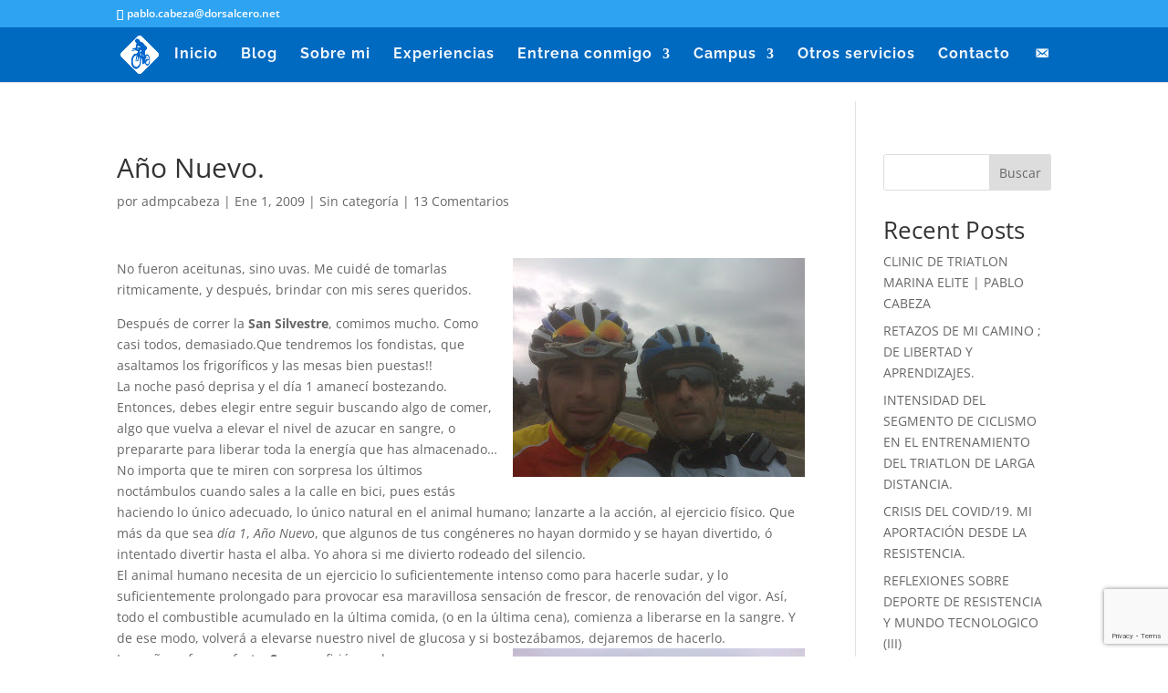

--- FILE ---
content_type: text/html; charset=utf-8
request_url: https://www.google.com/recaptcha/api2/anchor?ar=1&k=6LfFZP8nAAAAAPB3Kh0qAcpP7CV0nSx14bs3TiTI&co=aHR0cHM6Ly9wYWJsb2NhYmV6YS5jb206NDQz&hl=en&v=PoyoqOPhxBO7pBk68S4YbpHZ&size=invisible&anchor-ms=20000&execute-ms=30000&cb=p785iem3bum6
body_size: 48702
content:
<!DOCTYPE HTML><html dir="ltr" lang="en"><head><meta http-equiv="Content-Type" content="text/html; charset=UTF-8">
<meta http-equiv="X-UA-Compatible" content="IE=edge">
<title>reCAPTCHA</title>
<style type="text/css">
/* cyrillic-ext */
@font-face {
  font-family: 'Roboto';
  font-style: normal;
  font-weight: 400;
  font-stretch: 100%;
  src: url(//fonts.gstatic.com/s/roboto/v48/KFO7CnqEu92Fr1ME7kSn66aGLdTylUAMa3GUBHMdazTgWw.woff2) format('woff2');
  unicode-range: U+0460-052F, U+1C80-1C8A, U+20B4, U+2DE0-2DFF, U+A640-A69F, U+FE2E-FE2F;
}
/* cyrillic */
@font-face {
  font-family: 'Roboto';
  font-style: normal;
  font-weight: 400;
  font-stretch: 100%;
  src: url(//fonts.gstatic.com/s/roboto/v48/KFO7CnqEu92Fr1ME7kSn66aGLdTylUAMa3iUBHMdazTgWw.woff2) format('woff2');
  unicode-range: U+0301, U+0400-045F, U+0490-0491, U+04B0-04B1, U+2116;
}
/* greek-ext */
@font-face {
  font-family: 'Roboto';
  font-style: normal;
  font-weight: 400;
  font-stretch: 100%;
  src: url(//fonts.gstatic.com/s/roboto/v48/KFO7CnqEu92Fr1ME7kSn66aGLdTylUAMa3CUBHMdazTgWw.woff2) format('woff2');
  unicode-range: U+1F00-1FFF;
}
/* greek */
@font-face {
  font-family: 'Roboto';
  font-style: normal;
  font-weight: 400;
  font-stretch: 100%;
  src: url(//fonts.gstatic.com/s/roboto/v48/KFO7CnqEu92Fr1ME7kSn66aGLdTylUAMa3-UBHMdazTgWw.woff2) format('woff2');
  unicode-range: U+0370-0377, U+037A-037F, U+0384-038A, U+038C, U+038E-03A1, U+03A3-03FF;
}
/* math */
@font-face {
  font-family: 'Roboto';
  font-style: normal;
  font-weight: 400;
  font-stretch: 100%;
  src: url(//fonts.gstatic.com/s/roboto/v48/KFO7CnqEu92Fr1ME7kSn66aGLdTylUAMawCUBHMdazTgWw.woff2) format('woff2');
  unicode-range: U+0302-0303, U+0305, U+0307-0308, U+0310, U+0312, U+0315, U+031A, U+0326-0327, U+032C, U+032F-0330, U+0332-0333, U+0338, U+033A, U+0346, U+034D, U+0391-03A1, U+03A3-03A9, U+03B1-03C9, U+03D1, U+03D5-03D6, U+03F0-03F1, U+03F4-03F5, U+2016-2017, U+2034-2038, U+203C, U+2040, U+2043, U+2047, U+2050, U+2057, U+205F, U+2070-2071, U+2074-208E, U+2090-209C, U+20D0-20DC, U+20E1, U+20E5-20EF, U+2100-2112, U+2114-2115, U+2117-2121, U+2123-214F, U+2190, U+2192, U+2194-21AE, U+21B0-21E5, U+21F1-21F2, U+21F4-2211, U+2213-2214, U+2216-22FF, U+2308-230B, U+2310, U+2319, U+231C-2321, U+2336-237A, U+237C, U+2395, U+239B-23B7, U+23D0, U+23DC-23E1, U+2474-2475, U+25AF, U+25B3, U+25B7, U+25BD, U+25C1, U+25CA, U+25CC, U+25FB, U+266D-266F, U+27C0-27FF, U+2900-2AFF, U+2B0E-2B11, U+2B30-2B4C, U+2BFE, U+3030, U+FF5B, U+FF5D, U+1D400-1D7FF, U+1EE00-1EEFF;
}
/* symbols */
@font-face {
  font-family: 'Roboto';
  font-style: normal;
  font-weight: 400;
  font-stretch: 100%;
  src: url(//fonts.gstatic.com/s/roboto/v48/KFO7CnqEu92Fr1ME7kSn66aGLdTylUAMaxKUBHMdazTgWw.woff2) format('woff2');
  unicode-range: U+0001-000C, U+000E-001F, U+007F-009F, U+20DD-20E0, U+20E2-20E4, U+2150-218F, U+2190, U+2192, U+2194-2199, U+21AF, U+21E6-21F0, U+21F3, U+2218-2219, U+2299, U+22C4-22C6, U+2300-243F, U+2440-244A, U+2460-24FF, U+25A0-27BF, U+2800-28FF, U+2921-2922, U+2981, U+29BF, U+29EB, U+2B00-2BFF, U+4DC0-4DFF, U+FFF9-FFFB, U+10140-1018E, U+10190-1019C, U+101A0, U+101D0-101FD, U+102E0-102FB, U+10E60-10E7E, U+1D2C0-1D2D3, U+1D2E0-1D37F, U+1F000-1F0FF, U+1F100-1F1AD, U+1F1E6-1F1FF, U+1F30D-1F30F, U+1F315, U+1F31C, U+1F31E, U+1F320-1F32C, U+1F336, U+1F378, U+1F37D, U+1F382, U+1F393-1F39F, U+1F3A7-1F3A8, U+1F3AC-1F3AF, U+1F3C2, U+1F3C4-1F3C6, U+1F3CA-1F3CE, U+1F3D4-1F3E0, U+1F3ED, U+1F3F1-1F3F3, U+1F3F5-1F3F7, U+1F408, U+1F415, U+1F41F, U+1F426, U+1F43F, U+1F441-1F442, U+1F444, U+1F446-1F449, U+1F44C-1F44E, U+1F453, U+1F46A, U+1F47D, U+1F4A3, U+1F4B0, U+1F4B3, U+1F4B9, U+1F4BB, U+1F4BF, U+1F4C8-1F4CB, U+1F4D6, U+1F4DA, U+1F4DF, U+1F4E3-1F4E6, U+1F4EA-1F4ED, U+1F4F7, U+1F4F9-1F4FB, U+1F4FD-1F4FE, U+1F503, U+1F507-1F50B, U+1F50D, U+1F512-1F513, U+1F53E-1F54A, U+1F54F-1F5FA, U+1F610, U+1F650-1F67F, U+1F687, U+1F68D, U+1F691, U+1F694, U+1F698, U+1F6AD, U+1F6B2, U+1F6B9-1F6BA, U+1F6BC, U+1F6C6-1F6CF, U+1F6D3-1F6D7, U+1F6E0-1F6EA, U+1F6F0-1F6F3, U+1F6F7-1F6FC, U+1F700-1F7FF, U+1F800-1F80B, U+1F810-1F847, U+1F850-1F859, U+1F860-1F887, U+1F890-1F8AD, U+1F8B0-1F8BB, U+1F8C0-1F8C1, U+1F900-1F90B, U+1F93B, U+1F946, U+1F984, U+1F996, U+1F9E9, U+1FA00-1FA6F, U+1FA70-1FA7C, U+1FA80-1FA89, U+1FA8F-1FAC6, U+1FACE-1FADC, U+1FADF-1FAE9, U+1FAF0-1FAF8, U+1FB00-1FBFF;
}
/* vietnamese */
@font-face {
  font-family: 'Roboto';
  font-style: normal;
  font-weight: 400;
  font-stretch: 100%;
  src: url(//fonts.gstatic.com/s/roboto/v48/KFO7CnqEu92Fr1ME7kSn66aGLdTylUAMa3OUBHMdazTgWw.woff2) format('woff2');
  unicode-range: U+0102-0103, U+0110-0111, U+0128-0129, U+0168-0169, U+01A0-01A1, U+01AF-01B0, U+0300-0301, U+0303-0304, U+0308-0309, U+0323, U+0329, U+1EA0-1EF9, U+20AB;
}
/* latin-ext */
@font-face {
  font-family: 'Roboto';
  font-style: normal;
  font-weight: 400;
  font-stretch: 100%;
  src: url(//fonts.gstatic.com/s/roboto/v48/KFO7CnqEu92Fr1ME7kSn66aGLdTylUAMa3KUBHMdazTgWw.woff2) format('woff2');
  unicode-range: U+0100-02BA, U+02BD-02C5, U+02C7-02CC, U+02CE-02D7, U+02DD-02FF, U+0304, U+0308, U+0329, U+1D00-1DBF, U+1E00-1E9F, U+1EF2-1EFF, U+2020, U+20A0-20AB, U+20AD-20C0, U+2113, U+2C60-2C7F, U+A720-A7FF;
}
/* latin */
@font-face {
  font-family: 'Roboto';
  font-style: normal;
  font-weight: 400;
  font-stretch: 100%;
  src: url(//fonts.gstatic.com/s/roboto/v48/KFO7CnqEu92Fr1ME7kSn66aGLdTylUAMa3yUBHMdazQ.woff2) format('woff2');
  unicode-range: U+0000-00FF, U+0131, U+0152-0153, U+02BB-02BC, U+02C6, U+02DA, U+02DC, U+0304, U+0308, U+0329, U+2000-206F, U+20AC, U+2122, U+2191, U+2193, U+2212, U+2215, U+FEFF, U+FFFD;
}
/* cyrillic-ext */
@font-face {
  font-family: 'Roboto';
  font-style: normal;
  font-weight: 500;
  font-stretch: 100%;
  src: url(//fonts.gstatic.com/s/roboto/v48/KFO7CnqEu92Fr1ME7kSn66aGLdTylUAMa3GUBHMdazTgWw.woff2) format('woff2');
  unicode-range: U+0460-052F, U+1C80-1C8A, U+20B4, U+2DE0-2DFF, U+A640-A69F, U+FE2E-FE2F;
}
/* cyrillic */
@font-face {
  font-family: 'Roboto';
  font-style: normal;
  font-weight: 500;
  font-stretch: 100%;
  src: url(//fonts.gstatic.com/s/roboto/v48/KFO7CnqEu92Fr1ME7kSn66aGLdTylUAMa3iUBHMdazTgWw.woff2) format('woff2');
  unicode-range: U+0301, U+0400-045F, U+0490-0491, U+04B0-04B1, U+2116;
}
/* greek-ext */
@font-face {
  font-family: 'Roboto';
  font-style: normal;
  font-weight: 500;
  font-stretch: 100%;
  src: url(//fonts.gstatic.com/s/roboto/v48/KFO7CnqEu92Fr1ME7kSn66aGLdTylUAMa3CUBHMdazTgWw.woff2) format('woff2');
  unicode-range: U+1F00-1FFF;
}
/* greek */
@font-face {
  font-family: 'Roboto';
  font-style: normal;
  font-weight: 500;
  font-stretch: 100%;
  src: url(//fonts.gstatic.com/s/roboto/v48/KFO7CnqEu92Fr1ME7kSn66aGLdTylUAMa3-UBHMdazTgWw.woff2) format('woff2');
  unicode-range: U+0370-0377, U+037A-037F, U+0384-038A, U+038C, U+038E-03A1, U+03A3-03FF;
}
/* math */
@font-face {
  font-family: 'Roboto';
  font-style: normal;
  font-weight: 500;
  font-stretch: 100%;
  src: url(//fonts.gstatic.com/s/roboto/v48/KFO7CnqEu92Fr1ME7kSn66aGLdTylUAMawCUBHMdazTgWw.woff2) format('woff2');
  unicode-range: U+0302-0303, U+0305, U+0307-0308, U+0310, U+0312, U+0315, U+031A, U+0326-0327, U+032C, U+032F-0330, U+0332-0333, U+0338, U+033A, U+0346, U+034D, U+0391-03A1, U+03A3-03A9, U+03B1-03C9, U+03D1, U+03D5-03D6, U+03F0-03F1, U+03F4-03F5, U+2016-2017, U+2034-2038, U+203C, U+2040, U+2043, U+2047, U+2050, U+2057, U+205F, U+2070-2071, U+2074-208E, U+2090-209C, U+20D0-20DC, U+20E1, U+20E5-20EF, U+2100-2112, U+2114-2115, U+2117-2121, U+2123-214F, U+2190, U+2192, U+2194-21AE, U+21B0-21E5, U+21F1-21F2, U+21F4-2211, U+2213-2214, U+2216-22FF, U+2308-230B, U+2310, U+2319, U+231C-2321, U+2336-237A, U+237C, U+2395, U+239B-23B7, U+23D0, U+23DC-23E1, U+2474-2475, U+25AF, U+25B3, U+25B7, U+25BD, U+25C1, U+25CA, U+25CC, U+25FB, U+266D-266F, U+27C0-27FF, U+2900-2AFF, U+2B0E-2B11, U+2B30-2B4C, U+2BFE, U+3030, U+FF5B, U+FF5D, U+1D400-1D7FF, U+1EE00-1EEFF;
}
/* symbols */
@font-face {
  font-family: 'Roboto';
  font-style: normal;
  font-weight: 500;
  font-stretch: 100%;
  src: url(//fonts.gstatic.com/s/roboto/v48/KFO7CnqEu92Fr1ME7kSn66aGLdTylUAMaxKUBHMdazTgWw.woff2) format('woff2');
  unicode-range: U+0001-000C, U+000E-001F, U+007F-009F, U+20DD-20E0, U+20E2-20E4, U+2150-218F, U+2190, U+2192, U+2194-2199, U+21AF, U+21E6-21F0, U+21F3, U+2218-2219, U+2299, U+22C4-22C6, U+2300-243F, U+2440-244A, U+2460-24FF, U+25A0-27BF, U+2800-28FF, U+2921-2922, U+2981, U+29BF, U+29EB, U+2B00-2BFF, U+4DC0-4DFF, U+FFF9-FFFB, U+10140-1018E, U+10190-1019C, U+101A0, U+101D0-101FD, U+102E0-102FB, U+10E60-10E7E, U+1D2C0-1D2D3, U+1D2E0-1D37F, U+1F000-1F0FF, U+1F100-1F1AD, U+1F1E6-1F1FF, U+1F30D-1F30F, U+1F315, U+1F31C, U+1F31E, U+1F320-1F32C, U+1F336, U+1F378, U+1F37D, U+1F382, U+1F393-1F39F, U+1F3A7-1F3A8, U+1F3AC-1F3AF, U+1F3C2, U+1F3C4-1F3C6, U+1F3CA-1F3CE, U+1F3D4-1F3E0, U+1F3ED, U+1F3F1-1F3F3, U+1F3F5-1F3F7, U+1F408, U+1F415, U+1F41F, U+1F426, U+1F43F, U+1F441-1F442, U+1F444, U+1F446-1F449, U+1F44C-1F44E, U+1F453, U+1F46A, U+1F47D, U+1F4A3, U+1F4B0, U+1F4B3, U+1F4B9, U+1F4BB, U+1F4BF, U+1F4C8-1F4CB, U+1F4D6, U+1F4DA, U+1F4DF, U+1F4E3-1F4E6, U+1F4EA-1F4ED, U+1F4F7, U+1F4F9-1F4FB, U+1F4FD-1F4FE, U+1F503, U+1F507-1F50B, U+1F50D, U+1F512-1F513, U+1F53E-1F54A, U+1F54F-1F5FA, U+1F610, U+1F650-1F67F, U+1F687, U+1F68D, U+1F691, U+1F694, U+1F698, U+1F6AD, U+1F6B2, U+1F6B9-1F6BA, U+1F6BC, U+1F6C6-1F6CF, U+1F6D3-1F6D7, U+1F6E0-1F6EA, U+1F6F0-1F6F3, U+1F6F7-1F6FC, U+1F700-1F7FF, U+1F800-1F80B, U+1F810-1F847, U+1F850-1F859, U+1F860-1F887, U+1F890-1F8AD, U+1F8B0-1F8BB, U+1F8C0-1F8C1, U+1F900-1F90B, U+1F93B, U+1F946, U+1F984, U+1F996, U+1F9E9, U+1FA00-1FA6F, U+1FA70-1FA7C, U+1FA80-1FA89, U+1FA8F-1FAC6, U+1FACE-1FADC, U+1FADF-1FAE9, U+1FAF0-1FAF8, U+1FB00-1FBFF;
}
/* vietnamese */
@font-face {
  font-family: 'Roboto';
  font-style: normal;
  font-weight: 500;
  font-stretch: 100%;
  src: url(//fonts.gstatic.com/s/roboto/v48/KFO7CnqEu92Fr1ME7kSn66aGLdTylUAMa3OUBHMdazTgWw.woff2) format('woff2');
  unicode-range: U+0102-0103, U+0110-0111, U+0128-0129, U+0168-0169, U+01A0-01A1, U+01AF-01B0, U+0300-0301, U+0303-0304, U+0308-0309, U+0323, U+0329, U+1EA0-1EF9, U+20AB;
}
/* latin-ext */
@font-face {
  font-family: 'Roboto';
  font-style: normal;
  font-weight: 500;
  font-stretch: 100%;
  src: url(//fonts.gstatic.com/s/roboto/v48/KFO7CnqEu92Fr1ME7kSn66aGLdTylUAMa3KUBHMdazTgWw.woff2) format('woff2');
  unicode-range: U+0100-02BA, U+02BD-02C5, U+02C7-02CC, U+02CE-02D7, U+02DD-02FF, U+0304, U+0308, U+0329, U+1D00-1DBF, U+1E00-1E9F, U+1EF2-1EFF, U+2020, U+20A0-20AB, U+20AD-20C0, U+2113, U+2C60-2C7F, U+A720-A7FF;
}
/* latin */
@font-face {
  font-family: 'Roboto';
  font-style: normal;
  font-weight: 500;
  font-stretch: 100%;
  src: url(//fonts.gstatic.com/s/roboto/v48/KFO7CnqEu92Fr1ME7kSn66aGLdTylUAMa3yUBHMdazQ.woff2) format('woff2');
  unicode-range: U+0000-00FF, U+0131, U+0152-0153, U+02BB-02BC, U+02C6, U+02DA, U+02DC, U+0304, U+0308, U+0329, U+2000-206F, U+20AC, U+2122, U+2191, U+2193, U+2212, U+2215, U+FEFF, U+FFFD;
}
/* cyrillic-ext */
@font-face {
  font-family: 'Roboto';
  font-style: normal;
  font-weight: 900;
  font-stretch: 100%;
  src: url(//fonts.gstatic.com/s/roboto/v48/KFO7CnqEu92Fr1ME7kSn66aGLdTylUAMa3GUBHMdazTgWw.woff2) format('woff2');
  unicode-range: U+0460-052F, U+1C80-1C8A, U+20B4, U+2DE0-2DFF, U+A640-A69F, U+FE2E-FE2F;
}
/* cyrillic */
@font-face {
  font-family: 'Roboto';
  font-style: normal;
  font-weight: 900;
  font-stretch: 100%;
  src: url(//fonts.gstatic.com/s/roboto/v48/KFO7CnqEu92Fr1ME7kSn66aGLdTylUAMa3iUBHMdazTgWw.woff2) format('woff2');
  unicode-range: U+0301, U+0400-045F, U+0490-0491, U+04B0-04B1, U+2116;
}
/* greek-ext */
@font-face {
  font-family: 'Roboto';
  font-style: normal;
  font-weight: 900;
  font-stretch: 100%;
  src: url(//fonts.gstatic.com/s/roboto/v48/KFO7CnqEu92Fr1ME7kSn66aGLdTylUAMa3CUBHMdazTgWw.woff2) format('woff2');
  unicode-range: U+1F00-1FFF;
}
/* greek */
@font-face {
  font-family: 'Roboto';
  font-style: normal;
  font-weight: 900;
  font-stretch: 100%;
  src: url(//fonts.gstatic.com/s/roboto/v48/KFO7CnqEu92Fr1ME7kSn66aGLdTylUAMa3-UBHMdazTgWw.woff2) format('woff2');
  unicode-range: U+0370-0377, U+037A-037F, U+0384-038A, U+038C, U+038E-03A1, U+03A3-03FF;
}
/* math */
@font-face {
  font-family: 'Roboto';
  font-style: normal;
  font-weight: 900;
  font-stretch: 100%;
  src: url(//fonts.gstatic.com/s/roboto/v48/KFO7CnqEu92Fr1ME7kSn66aGLdTylUAMawCUBHMdazTgWw.woff2) format('woff2');
  unicode-range: U+0302-0303, U+0305, U+0307-0308, U+0310, U+0312, U+0315, U+031A, U+0326-0327, U+032C, U+032F-0330, U+0332-0333, U+0338, U+033A, U+0346, U+034D, U+0391-03A1, U+03A3-03A9, U+03B1-03C9, U+03D1, U+03D5-03D6, U+03F0-03F1, U+03F4-03F5, U+2016-2017, U+2034-2038, U+203C, U+2040, U+2043, U+2047, U+2050, U+2057, U+205F, U+2070-2071, U+2074-208E, U+2090-209C, U+20D0-20DC, U+20E1, U+20E5-20EF, U+2100-2112, U+2114-2115, U+2117-2121, U+2123-214F, U+2190, U+2192, U+2194-21AE, U+21B0-21E5, U+21F1-21F2, U+21F4-2211, U+2213-2214, U+2216-22FF, U+2308-230B, U+2310, U+2319, U+231C-2321, U+2336-237A, U+237C, U+2395, U+239B-23B7, U+23D0, U+23DC-23E1, U+2474-2475, U+25AF, U+25B3, U+25B7, U+25BD, U+25C1, U+25CA, U+25CC, U+25FB, U+266D-266F, U+27C0-27FF, U+2900-2AFF, U+2B0E-2B11, U+2B30-2B4C, U+2BFE, U+3030, U+FF5B, U+FF5D, U+1D400-1D7FF, U+1EE00-1EEFF;
}
/* symbols */
@font-face {
  font-family: 'Roboto';
  font-style: normal;
  font-weight: 900;
  font-stretch: 100%;
  src: url(//fonts.gstatic.com/s/roboto/v48/KFO7CnqEu92Fr1ME7kSn66aGLdTylUAMaxKUBHMdazTgWw.woff2) format('woff2');
  unicode-range: U+0001-000C, U+000E-001F, U+007F-009F, U+20DD-20E0, U+20E2-20E4, U+2150-218F, U+2190, U+2192, U+2194-2199, U+21AF, U+21E6-21F0, U+21F3, U+2218-2219, U+2299, U+22C4-22C6, U+2300-243F, U+2440-244A, U+2460-24FF, U+25A0-27BF, U+2800-28FF, U+2921-2922, U+2981, U+29BF, U+29EB, U+2B00-2BFF, U+4DC0-4DFF, U+FFF9-FFFB, U+10140-1018E, U+10190-1019C, U+101A0, U+101D0-101FD, U+102E0-102FB, U+10E60-10E7E, U+1D2C0-1D2D3, U+1D2E0-1D37F, U+1F000-1F0FF, U+1F100-1F1AD, U+1F1E6-1F1FF, U+1F30D-1F30F, U+1F315, U+1F31C, U+1F31E, U+1F320-1F32C, U+1F336, U+1F378, U+1F37D, U+1F382, U+1F393-1F39F, U+1F3A7-1F3A8, U+1F3AC-1F3AF, U+1F3C2, U+1F3C4-1F3C6, U+1F3CA-1F3CE, U+1F3D4-1F3E0, U+1F3ED, U+1F3F1-1F3F3, U+1F3F5-1F3F7, U+1F408, U+1F415, U+1F41F, U+1F426, U+1F43F, U+1F441-1F442, U+1F444, U+1F446-1F449, U+1F44C-1F44E, U+1F453, U+1F46A, U+1F47D, U+1F4A3, U+1F4B0, U+1F4B3, U+1F4B9, U+1F4BB, U+1F4BF, U+1F4C8-1F4CB, U+1F4D6, U+1F4DA, U+1F4DF, U+1F4E3-1F4E6, U+1F4EA-1F4ED, U+1F4F7, U+1F4F9-1F4FB, U+1F4FD-1F4FE, U+1F503, U+1F507-1F50B, U+1F50D, U+1F512-1F513, U+1F53E-1F54A, U+1F54F-1F5FA, U+1F610, U+1F650-1F67F, U+1F687, U+1F68D, U+1F691, U+1F694, U+1F698, U+1F6AD, U+1F6B2, U+1F6B9-1F6BA, U+1F6BC, U+1F6C6-1F6CF, U+1F6D3-1F6D7, U+1F6E0-1F6EA, U+1F6F0-1F6F3, U+1F6F7-1F6FC, U+1F700-1F7FF, U+1F800-1F80B, U+1F810-1F847, U+1F850-1F859, U+1F860-1F887, U+1F890-1F8AD, U+1F8B0-1F8BB, U+1F8C0-1F8C1, U+1F900-1F90B, U+1F93B, U+1F946, U+1F984, U+1F996, U+1F9E9, U+1FA00-1FA6F, U+1FA70-1FA7C, U+1FA80-1FA89, U+1FA8F-1FAC6, U+1FACE-1FADC, U+1FADF-1FAE9, U+1FAF0-1FAF8, U+1FB00-1FBFF;
}
/* vietnamese */
@font-face {
  font-family: 'Roboto';
  font-style: normal;
  font-weight: 900;
  font-stretch: 100%;
  src: url(//fonts.gstatic.com/s/roboto/v48/KFO7CnqEu92Fr1ME7kSn66aGLdTylUAMa3OUBHMdazTgWw.woff2) format('woff2');
  unicode-range: U+0102-0103, U+0110-0111, U+0128-0129, U+0168-0169, U+01A0-01A1, U+01AF-01B0, U+0300-0301, U+0303-0304, U+0308-0309, U+0323, U+0329, U+1EA0-1EF9, U+20AB;
}
/* latin-ext */
@font-face {
  font-family: 'Roboto';
  font-style: normal;
  font-weight: 900;
  font-stretch: 100%;
  src: url(//fonts.gstatic.com/s/roboto/v48/KFO7CnqEu92Fr1ME7kSn66aGLdTylUAMa3KUBHMdazTgWw.woff2) format('woff2');
  unicode-range: U+0100-02BA, U+02BD-02C5, U+02C7-02CC, U+02CE-02D7, U+02DD-02FF, U+0304, U+0308, U+0329, U+1D00-1DBF, U+1E00-1E9F, U+1EF2-1EFF, U+2020, U+20A0-20AB, U+20AD-20C0, U+2113, U+2C60-2C7F, U+A720-A7FF;
}
/* latin */
@font-face {
  font-family: 'Roboto';
  font-style: normal;
  font-weight: 900;
  font-stretch: 100%;
  src: url(//fonts.gstatic.com/s/roboto/v48/KFO7CnqEu92Fr1ME7kSn66aGLdTylUAMa3yUBHMdazQ.woff2) format('woff2');
  unicode-range: U+0000-00FF, U+0131, U+0152-0153, U+02BB-02BC, U+02C6, U+02DA, U+02DC, U+0304, U+0308, U+0329, U+2000-206F, U+20AC, U+2122, U+2191, U+2193, U+2212, U+2215, U+FEFF, U+FFFD;
}

</style>
<link rel="stylesheet" type="text/css" href="https://www.gstatic.com/recaptcha/releases/PoyoqOPhxBO7pBk68S4YbpHZ/styles__ltr.css">
<script nonce="4mlqiY6GT1tgbw6kL02zXQ" type="text/javascript">window['__recaptcha_api'] = 'https://www.google.com/recaptcha/api2/';</script>
<script type="text/javascript" src="https://www.gstatic.com/recaptcha/releases/PoyoqOPhxBO7pBk68S4YbpHZ/recaptcha__en.js" nonce="4mlqiY6GT1tgbw6kL02zXQ">
      
    </script></head>
<body><div id="rc-anchor-alert" class="rc-anchor-alert"></div>
<input type="hidden" id="recaptcha-token" value="[base64]">
<script type="text/javascript" nonce="4mlqiY6GT1tgbw6kL02zXQ">
      recaptcha.anchor.Main.init("[\x22ainput\x22,[\x22bgdata\x22,\x22\x22,\[base64]/[base64]/MjU1Ong/[base64]/[base64]/[base64]/[base64]/[base64]/[base64]/[base64]/[base64]/[base64]/[base64]/[base64]/[base64]/[base64]/[base64]/[base64]\\u003d\x22,\[base64]\\u003d\\u003d\x22,\[base64]/Cr8KGA8O3w6oVNsKqE281VFBmwrBebcKLw5HCjmbCoCbDuFw/[base64]/[base64]/DgAF0UgTCiVXCuBJzRsOFw5HCrcKZeSJ1wocJwqtWw6Fqag4ZwqEgwpDCsC/[base64]/w4FAw558w4ATwplnOC9vb3XDtcKJw7AwT07DjMOzecKKw77Dk8OKQMKgTCHDglnCuh0DwrHClsO+TDfChMOWZMKCwo4Lw4TDqi8nwp1KJkQawr7DqlnCtcOZH8OTw4/Dg8OBwqPCgAPDicK8fMOuwrQEwqvDlMKDw7LCisKyY8KEZ3l9bMK3NSbDkyzDocKrCMOAwqHDmsOHAR87wovDrsOVwqQnw7nCuRfDrcOPw5PDvsO1w7DCt8O+w700BStgPB/Dv14Xwr0FwrhgJ2N2PlTDscO1w7LCgVbCmMOOHTXChhbCh8K2BcKZD1zCpMOvIsKGwo5+KnNTFMKPwoNuw7/ChBQpwpzClsKUH8KswoMdw6kPOcOjJz3Di8KcJ8K5YQVHwqvChcKoBMK5w7QIwqpXSzJDw7bDlgIsF8KtdMKFT2kXw641wrzCksOIGsObw7lHFcKyIMKpQjhDwoLCoMKZH8KvCMKmf8O9asO6QcKbFHYxZsKmwrQOw7nCusKLw5Z/FivCnsO8w73Chhp4MDcWwqbCk34Zw6LDkX/CtMO1wqgcTjPCjcKOESjDnsO1dGPCtC3CunNjQ8Kbw4/DnMKVwrNIF8KIcMKXwqgRwq3CrWRdSsOhd8OjWV0TwqXCrUJ8wr0DPsKAcMObMXTDn1EBHcOQwp/DohPDv8OmXsObfEcBNUoCw4VjBi/[base64]/CvwRdw4Jhw7pxw59ywpPCqhVEw45xGXzDlMOGUxHDlkXCucO7OsOUwo9/[base64]/w4/Dgm1TVWrDtAbDh0BNw5HChRAMXsOWPwvCs2HCsyN5YTXDr8OJw6dxSsKYKcKMwo1/[base64]/DRnCqcKZw4TCuBsvw4TDugkYwqjClS4IwoTChsKTwqRVw4A7wq3ClMKYQMOsw4DDrzFswowWwptNwp/DscKBwpdPwrFbBsO7IznDvVHDt8O5w7snw5VEw60+w4wwcAhCKMK3BMKcw4EJLR/DrwTDscOwZ1oeJ8K2NFZ2w7wvw6LCiMOAw6TCu8KRIMKpWcO/V3DDp8KoBMKuw7fCi8OhBMOwwqLCqFnDpXrDnifDrSgVFcKqXcOZciHDucKrJURBw6TCmiPCnEkHwoPDhMKww7I6wq/CmMO5CcKaFsK3BMOzwpkjGjDCh3waT1/CmcKhVg8fWMKWwoU0w5QLbcOGwodsw5UJw6V9H8OdZsKRwqJ4DHR7w5Nsw4HChsO/fsKgNjbCnMOxw7NBw5XDuMKHYcO3w4PCu8Otwpw4wqrCqsO/[base64]/EcOOwpjCjl5BR0lVSQzCv8K8f8OqfsOyaMK/[base64]/DsK6wq/DgmrCscOjHcKFYsKBwqTCvhdjTDAjRsK+w5HCgMOOMcKxwrd/w4AyKwFcwpfCnEcVw6rCnRofw6bClV0Kw7sfw5zDsyEvwr0sw7PCl8Kncl/[base64]/[base64]/CqgYdcQzDuQ7Cuh9Mfg4Fw5LDhsOiQmvDgXh3GExddsKmwoPCs09pw7MPw64jw7kGwr3CicKrHDbDr8Kzwr4Ywr/[base64]/WzlRTMOjQ8KIw7nCtMOVwoYITsOLfsK/EBl0K8KTw7LDllvDl2/CgXfCqXJ9GMKTWsO1w59Aw5g0wrNpNiXCssKITCPDnsKBX8Kmw6Vvw6hwB8KKw6/Cv8ORwpXCigjDjsKVw4fCtMK2aETCsF0fT8OnwobDp8KawphTKQgqLwXCv3lgwpHDk3shw53ChMOSw7LCoMOjwp3DsGHDi8OQw63Dim/[base64]/DpGPDrnjDgMKdw5nCsgBeJsOkw6YxcyTCqcKxMEk1w5EyDsObUxc8SsK+wq0zXcO4w7vCnQzCtMKKw513w6hGJ8O2w7YOSkopWx9/[base64]/Ci8KJMVTDvsKVwoF0bg9Ww75LOMOYw5/CksOxUHEawq8iXsOSwpZoHw56w51gQUHDjsKkZUvDtlA2VcO3wr7CqMObw63DosOlw79Yw43DisK6wrxfw4nDo8OPw5jCp8OJejM5w6DCoMOlw5TDmwgKO0NMw6vDjcOIOCzDr3PDkMOHVF/CgcOhe8KUwofDlMOMwoXCvsKbwoJhw6McwrR4w6TDmVTCmjHCvSnDu8OIw5jClDVZwpMeNMK1e8OPAMKwwrbDhMK/TcKdw7JGaiEnLMKfHMKRw4EvwrMcdsKzwoVYQgF3wo1sVMKiw6oVw4fDshx6XB7CpsKywrfCucKhAxbCl8K1wqU1w6d4w6xeZsKla2EGecOwb8OwWMORAzDDrVs/w4fCgkNLwpM0wq0fw5HCoUYMIMO3w57DrEsjw7nCrELCkMKwPHDDgsO/[base64]/CgsOCwpQhUcO6wq8qZMOBZcO0MsOADwNww7Yrwr9qw5XDi2XDnFXCksOxwo7Cs8KRP8KOw4HDpTzDv8O9csOoeGQzJAIbC8KfwoLCshkGw77CnmHCoBLDnApwwqTDjcK5w6hvAmotw5XCtFjDksKDekAbw4N/SsKXw5cqw71Uw7jDiFHDpVIDw5g8wqNMw73DgMOJworDqMKAw7ACLMKMw7XDhh3DhcOUC1LCu3XChcOoHwTDjcKkWX7CpMOdwrUsBgIzwqHDpW4ZDsOPfcOqw5rCtwPDhsOlQcOCwpzCgxE9GVTCvD/DpcOYwq5iwoDDl8OPwpLDsmfChcOGw5zDqjYDwovDpynDp8K/XhBINEPDtMO/[base64]/CvAg4XcOFMcK0w7rDlMKDwobDocKzYcKFw5LDvi0Iwp9cwooXVgzDs0DDvDhjXh0ow495G8O4KcKUw5tjIMKhEcOdQD4zw6/[base64]/[base64]/[base64]/CqD8WVlTCkcO3wql3AiMLwoZ/[base64]/DncOlZ1bCjA3CscKwHj7Co8Kdw7LCrMK1KFpXKllaGMK5w7QNCjHCjl1Dw6nDixplw5ktw4fDt8OcIcKkw6rDn8KoESrCtcOmH8KwwpZlwqzDucKnFHzDtXgcw4PDgFEARcO7SEZuw4DDjMOdw7rDqcKCJVzCnTsiC8OnPsK3ZMOew5dMHz/DnMOUw6bDq8OiwrHDiMKUw6sjT8O/wrfDrMKpcCXCgsOWZsOVw7MmwpLCpMKCw7dKMcOtHsKCwrAQw6vCpMK+QiXDnsKxw47Di00twrEaacKIwrJAd1XDusOJKHxvwpfChkB4w6nDiHDCjUrDkSLCq3pywrnDmcOfwqHCpMOlwo0Wb8OWY8OrY8KXGl/CjcOpdD1BwofChn97wp5AJy8bYxFVw5fDlcOMwprDhcOowp12w59IUBUsw5t/XwzDiMOIw5LDoMONw7LDkBrCrUdzw5vDoMOLWMKQOhfCpATCmkfCm8OoGDA1SHXDnkDDr8KzwoNKSCZTw7vDjSISbVnCt0/DugAUTDPCisK4ccK3SBB6wotrDsKEw7g1TyArR8OyworCiMKTFylbw5/DocKjAWZWUcO1BcKWQR/CpzQOwp/[base64]/wqA3woFwbSdTwok4w5QVFsOAKcKLwrF8CsOfw43CiMKjAzkDw7hrw7fCszZfwonCrMKxFxzCncKow6IEYMOrVsKTw5DDg8OyA8KVUDJ6w4ktCsKSVsKMw7jDowNbwqplMRJnwovCsMKCPMOJw4EfwoXCtMObwrnCqR9aCcKCSsORGj/DkQbCqMOgwq3CvsKzwo7Ch8K7DWBewqVcSStzZsO4eyHCk8OwVMKtf8Kgw77CrF/[base64]/wqxGHTfDsX/DmQpIw5cGdUDCj1bCp8Kiw7N/BV4ew43CtsKMw4TCrcKAIBoIw4Iowo5RHRwMZcKDXgfDssOywq/[base64]/w4Now5liwpxpNMO8wp5GO2jCtB0dw6/DtSTCpsKvwoUoPAvCvTRiw7x5wrE/[base64]/w4HCtzYcw6zDu8O8wrLDjcOQwpzCpMKoJcKCPMOrUUcAD8KCbsOAU8K7wr8Nw7NkahdzLsKrw5gsLsOFw6PDv8Oyw7wgMjvClcOgIsOPw7/Dn0nDmhAIwrE2wphWwqkzB8O4WcKgw5Y0TmvDoXHDuFHCocK0CD98SGtDw4zDoVl/LMKCwplSwrMnwpHClG/DgcOrC8KmG8KQHcOywqAPwqMrX0sZDkRXw5s0w4QZw5opdkLDv8K4SMK6w6VUwrTDisK9w63Dqj9CwoDCvMOmecKgwqTCi8KKIWTCvmXDsMKgwp/DsMK5Y8ORPxfCtMK5wpjDkwPCh8O6Dh7Cp8OIdUklw4wfw6nDkUzDvGjDksK6w60eCQLDrV/DrsKrb8OhTsONYcOGfjDDq1dAwrl/[base64]/CkkHCtXvDv8KkwrTCssKMwoQrw6JML8Omw5rCu8KtdGfClRIVwqLDtEgDwqY5S8KpTcK8M1ovwp1TVMOcwpzCjMK/HcO9LMKLwq9lXxrCj8K8JsOYRsK2NStxwqRawql6QMKmw5vCjsOgwpQiBMKXbWk2w5sYwpbCgkLCo8K1w6QewoXDtMKNAcK0LsK+TzUNwoJ7B3XDt8KbLBVtw4LCq8OWesOdCE/CtlbChGAQU8O1ZsOfY8OYGcOtcMOHEsKQw5DCqU7Ds07DtcORaxvCgQPCoMK/f8KkwpvDlsOzw4dbw5/ChkszBl7ClMKTw6XDnDbCj8Ktwp8FCcOzD8O2eMKdw7psw6PDi2jDuATCn3DDgwPDuB/[base64]/CucKFw7hlw5BuwqjDlsOVw4HCgCfDvBrCmsOzKTrCksKaN8OAwrXCsHzDucKCwohxQcKmw4k9O8OJU8KPwpAJacKkw7HDkcOseDDCqn3DmWEzwqcoc1tsBQnDq0XCkcOdKQZ/w6Q8wpJVw7XDicKcw7lZHcOWwqssw6IpwqjCsQjCuHTCvMKvw4jDnFHCncOcwpLCjgXCo8OAeMKQCgbCmhTCjm/DqcOMD0FEwpbDksORw6ZYTzxxwpHDk1fDv8KAZxTDpsOawqrCksOAwq/CpsKLwpEVw6HCiF/[base64]/ChDPCp8K0w6rDp3bDnkFvw5opVDAYIVFATMKzwpTDmh/CujvDrcOQw582wphTwoMBecO4XsOpw6RpNT8TR0rDkXwgTcOUwqdmwrfCk8OHVcKuwoXCgsOHwrDCnMOof8KxwqpQVMO+wo3CuMOewqHDt8Onw5YFCcKYacOnw7PDjsKPw7tqwr7DuMONbzohJRh8w7RbTmE0w5gpwqooAUrDgcK1w7Biw5R6fT7ChMO7SiTCn1gmwp/Cg8K4XRXCvhcGw7XCpsK+w7zCjcORwpkywp0OHmQxdMOdw6XDgUnCiEtDACbDoMKzI8OFw6vDrMOzw5nCosKFw6DCryJhw59GLcK/ZsOww7nCoD0TwotnEcKyA8O5wozCm8KPw5kAMcKVw5ZMOsKuWyFhw6PCs8OLwrTDkj0ZSFprUcKjwoHDpiJsw7IYVsOjwrpgWcKfwq3Dv31DwpwnwrBhwqIhwpDCpmPCj8K7OCnCjm3DjMOvPWrCosKMZD3DoMOCSEMUw7PCi3zDosOcb8OBRwnChsOUw6rDlsKxw5/DmEItLmF6Q8K9SG5UwrplIsOhwpp9Cy1rw4/CozVSPHp5w5rDuMOdIMKsw7Vkw5VZw7UfwobCgXY4PzlzBghzCjbCnsKwTnIOflrDnD/CiwPDqsOQFWViAgo3PMKRwq3DqHh1ZS4cw6TDo8K9NMOswqMoQsOeLWg2OFTDv8KiIR7CsBQ2ZMKdw7/CuMKMHsKHCcORchLCtcKFwpLDmiHDo286YcKLwp7DnsKBw5N8w58gw7vCgkTDlzFRG8ONwpvCi8KlLxVcecK+w7xLwofDtErCuMO5Tlgaw4c8wq1pE8KBVzIzYMOjDMOMw73CmD00wpBUwr/[base64]/DusKZw6TDuMKZw6xww5/CjcOBFMOdIsOuQCXDu8OAwo1AwpsPwqg7bTLCujvChABsI8OgS3jCgsKkBcKfXFDCusOZOsOFY0fCpMOAegTCow3DlMK/TcKcZGzDqcKmOjAYK1EiRMOmMngPwr8OBsK8wqRLwo/[base64]/[base64]/Dh13CoVbDucKMw5bDl8Ozw7c8LmLCmgrCj3NKDcK/[base64]/[base64]/wrU9w6XCgTPDlsOzwp5Lwq8PwrVVw7xuTz/[base64]/[base64]/[base64]/DrsOVPMOoMzIIw5zDqyjDnxvDpi5Ow7RTEMO2wrbDgR1iwoF7wpALS8Ozw4ASET/CvjDDlMK7wqNHLcKdw5Bmw6hmwqw9w7ZQwrdsw4DCiMOLAXLCvUdTw7cbwr7Dp3rDs1x7w71Hwrhgw7E0wrDDric4cMKacMOZw5jCjcOpw4BiwqHDnsOLwoPDuXkvwqIRw6HDr3/Cn3HDlHvDuVXCpcOXw53DncO5RHpGwpEkwpfDjVXClcKhwr7DlkVZIF7DgsO1Rm8aXsKCeh0/w5/CuCTCncKcSUXCpcOydsOMw4LClsK8w4HDj8K9w6jCr3R0wo0ZDcKQw5UjwpdzwqfChifDlcKDLQrCssKSblrCnsKXe15BU8ONScKVw5LCqsKvw7jChnAoHg3DpMKIwrF0w4jDrkXCu8KQwrPDusOww7Mlw7nDoMKfYiLDjR9RAyDCuQFUw4hTFm/DvR3Cj8KbSR3DtMKtwqQYdiB3QcO4LsKPwpfDucK1wrfCpGEBSkDCrMKlPcKMwoRcPlnChMKawqnDnjIwXibDj8OpXMOHwr7CmzBewplpwqzCnMOpXsOcw4DCv17CuyMvw43Dnx5jwqnDm8KtwpXCscK6WMO1wpzCg1bCg0rChytYwpLDnmrCn8K/[base64]/DuDpbw6dGw4rCphrCgMKGWMK3wovDusOowp/DqRBhw5zCuyFOwoDCtsOFwpXClF9nwrrCnWvCh8OqFcO5wqzCunAzwp5XQHnCh8KGwqgvwrlAfTZ3w4DDvRhmwpxUw5bDmRIwYQ5Fw4U0wq/CvEUKw59Rw6HDk0bDu8ObScO9wp7Dv8OSI8Oyw4MeW8Kvwr8RwrEZw7nDjsOiC3ItwoTCo8OawoFJw6PChAjCjMOIRn/Dtl1lw6HDl8OWw5Efw7gAQsKORDdSJFBjDMKpP8KLwplNVSXCucO4ZlvCpsOvwoTDl8KQw6weYMK/KsOLLMKsdUYQwog3HA/[base64]/J8Otw7pLIUPDkzrCq8KvQcKtIsKVGTnCkXInH8KDw6vCkMO6wrBswq/Ci8OnLMKLJXdCWcO9CQ5DfFLCp8KBw4QawrLDlCjDl8KGJMKxw6EvGcKuw6LDkcOBZHLDlx7CpsKWYcKTw7zCkjjDv3EqWsKTdMK7woXCtjbDgsKGw5rCkMOQwrNVI2PCp8KbLDQSNMKDwr8lw6s6w77Ckn59wpcIwrjCoAw/cH4dAWTCi8OdfsK9WBkMw7tKQsOHwpU4bMKMwroqwqrDjCQnUcKhSVdUKMKbM1LCoFjCosOMRyHDixwewpFRfTMDw7rDswDCqBZ6NVYKw5PDgjYXwrdWw5Jww5RJC8KAw4/Dl2vDisOgw5fDi8OTw75VfcOfw7MrwqMmwqMwIMORL8Orwr/DlcK/w5DCmGrDv8OHwoDDgsO4w4cBY2A8w6jCmBXDr8Ocd2ZlOsODcxcXwr3CgsOtwoXDoidKw4Mjw5BUw4HDlcKjB0onw6HDhcO0QcOxw6ZoHQPCjcOCFSkdw4x8bcKwwqXCmBrCjEjCk8OVHk/[base64]/w5UEwodkwrpqexzDvwXDksOsw6zCswULwpTCnAFgw4vDiEfDkSQLGQHDvMK2w7zCrcKawqhRw7HDty/[base64]/eFjDuVfCtMKaFl0awrhlMcOACwjDjMKBVxodw6nDnsKfOEpxL8KFwq1YKDl3BsK8VFPCqUjDt258XhjDkSYgwpxOwqAiCA8PQ07Di8O/[base64]/CiFJMw7d6SWDDhSHClDfDqcOYGcK+Jk7DisOgwrTDlWhYw7/[base64]/DisO4w4zCssOcwq3DrT3Cu2s+wq9rw4jDl8KQwoHCo8OkwpXCiA3CocOAKUx+SiNDw47Dmw3DiMKaXsOTKMOCwo3CvsOHFcK6w4fCtUrDpsO1asO2ExXDuBc8wrptwpddZsOsw6TClxc6wqwOEW1nwrnCmTHDjcOTVcKww6TDvxgCaA/Dv2JVTEDDgVVcw75/XsOFwpM0dcKwwr9IwpMyOMOnGcKFwqrCpcKowpwrfWzDnkHDiEk/SAELw5Ayw5fCnsKTw5FuW8OSw6jDrxrDhTzClULCp8KowqlYw7rDvMKbccKcYcK6wooFwoVgLT/Dv8Kkwo/Dl8OaBjrDhsKmwq/DiCk+w4cgw5ggw7dQCUlpw4TDvMKqUC5Owp1XMRpyPsKBRsO1wqwaW2PDp8O+WHHCoEEwMsOVGkbCr8K/HsKBXhFkYHDCr8KgQVUdw4TCsAbDicO+DRzCvsKeJGExw6hwwpAFw7s3w51tcMOmBGnDrMK0PMOpKm15wrHDlCzCmcO5w51zw6QGYMObw6how7R2wqbDqMOLwqQ1DGVew7bDg8K1dMK+VDfCsShhwr3CmsO2w44aAwFww7nDucOwcwthwq/Du8KHZMO2w6PDsl57YxjCrsOSccKqw4rDtDnDl8Klwr/Cl8O9Z11lS8OCwpEzw5nCvcKtwqbCrT3DkcKwwoAidMOZw7JnH8KfwotNLsKrGMK1w5l9BcKQOMOfwpbDrnolwrVhwoMowq4QPMO/wpBnwr4Uw41lwrvCtcOXwo0EFzXDp8OMw4YvZsKqw4gWwqx7wqjCrXTChzxowqrDgMOBw4hCw6gEacK4asKgwqnCmz7CglDDuVHDm8KqfMOzbcKeMcKiasOawolbw43CrMKPw6jCrcO/w6nDvsOKfwkXw789U8O2GxHDtsOqZEnDl0kRcMK/[base64]/CkT91w4rDt0srwqjCuiYTBFIUaiMpUTJjwqIAT8OuUcKfURPDom/CnMKEw6wmdTPDnRh6wrDCqsKvwp/DvcKQwpvDmcOgw61Rw6PCjWvCrsKCcMOtwrlBw64Ow6sNCMO9YW/DpwErw7/Cr8O8QGTChxgGwpwfGsO1w4XCmVLDq8KsfgHCoMKUcmLDjMONYQnCoRPDvGZiR8Odw6Y8w4XDjDTDqcKbwqfDpcKgScOowrB0wqvDssOOwoR2w7LCrMKLR8Ohw5ModcOJUjlCw5fCtsKkwoUtGHfDil/CtDA6Yjpew63DhcOnwp3CnMKiVMKDw7HChU58GMKqwqggwqjDkcKyKj/CmsKIwrTCqyQCw4/[base64]/DscK3FFNBEVDCoxJRwphOwoFiw4fCuHNzBcKFfcKoPsO7wrhxHcKxwrvCp8KxAhvDosOuw6EZMMKcc0lewoZtK8OcbjgOSFUJw7AgARtgTMOFa8K2S8OZwq/CucO2w6ZKw6sbTMOhwo9KSGocwrnChig1RsOsUB1RwqXDk8Kzwr9jw4rCu8OxZcOcw6fCuwrCr8OZd8OowqzDtR/[base64]/CnMK/UArDlcKFwop3wrHCm1fDiwd7w68iPcOowqJ5w55PAMOfUW0hbU86fMOEbkQRasOMw64PFhnDv0/CtSUEThQyw7DCqcKAb8KRw7FYMsKKwoQIWS/Cu0nCjmp/wpBHwqfCs1vCq8K7w7rDhCPCpU/CrRcDP8K9bsKXw5Q8T23Co8KdEMOewrXCqj0Ww4HDlMKTdwZAwroER8O0w65Sw4vCphnDuHLDmk/DggViw69qCSzCg0vDq8Klw4V0VzPDvsK+dzg7wr/DnMK7w6TDsBESasKgwq9Nw5o4OcOUBMKKQcKRwrIxMsOeLMKHYcOaw53Cp8K/TUQMWTJVAARgwqVCw63Dg8K+T8KHe0/[base64]/MXMPX8KvchvDkcKfwrpBWE9ebMK2EVkrw63CrMK9aMKBLcKsw4XCicOXMsKwQ8K+w6TCosOxwrBHw5/CrmoJRQ5fY8KmXcK/LH/DocOmw4EfEWUJw5DCksOlZsK+MDHCl8K6SSZVwpoNSMOec8KswoVrw7YFNMOPw490woRlwprDn8O3EywHHsODWjfComfCr8OGwqJ7wpcrwrggw5bDl8O3w5HCk3jDqyvDkMOla8KVAxdiUVXDrznDosK/I1FBZA52IFnCqzBscVIXw6nCnsK/OcOULhcTw77DqmLDlxbCicOOw67Ctzwma8OSwpkiesKxaSDCqFHCgsKBwos5wp/DkW3CgsKBfkxFw5PDncOgJcOpNsO6woDDu33Cq3AHem7CgcOJwoPDk8KoPHTDt8ODwrvClkd6W1LDrcOqH8OnflnDqcOYE8OHO3zDhMOfLcOSfgHDq8KyKMOBw5Arw7R+wprClMOqBcKYw78mw44PIGfCjMOdVsKFwrDCvsOQwqhZw63CosK8Xkg2wrXDv8OWwrlKw6/DsMKlw6QPwq7CuifDjEcwazxzwoFFwqnCsXbDnDzCtE9CTWkNe8OIPMOnwqzChh/DrhHCisOudAZ+bsKKRjc1w6M/YkBewoAqwpLDtsKzw5HDmcKHeyZiw4vCksOzw4d7EMK7FirCjsKpw44Jw5MqazfDgMOLFz1YCTrDuDTCgws+w54uw54YOcOhwol+ZMKUw6YBbcOCw5EVPAo1NgsiwrHCmhYIbHDCiGc7AMKMZjQsJnZIfhFLDsOqw5nCgsKLw4txw6Mmb8K/HcO8wrRewqLDlcK0bRk2LnrDpsKBwpkJc8OZwpXDm0NZw7rCpDrCmMKJVcKNwrl6IlEXJSMHwrVleyrDscKWP8OOVMKCccO7wrLCnsKbVBJdBQfCv8ONSXfCn3zDj1ALw7tFJMOuwphXw6fClFp0wqHCvcKAwrV5LMKXwofCvXzDssK/w4t4CDUQwpvChcO7w6HCiTgwX2wUK2XCtsK2wqzCv8OKwp1Xw4wOw4XCg8OPw7RXZ3LCsVbDpUh/CVbDt8KIIMKACWJ7w7vDnGocVm7ClsOvwpw+Q8Kqdy1RFhtswq5Bw5PCrcOqw6fCtxZSwpzCgsO0w6jCjCoBFSdkwo/Dq2wEwqQnEsOkRMOSckpHw4LDscKdSBFleVnCmsOfRCvClcOKbBZjSgBow7VUM0fDgcKzeMKtwpx5wqjDhsKyZ0/CoGtTXxZ6JMKNw7PDl1jCkMOPw686W25XwrptJsK/S8O0w5o+TA0PacKhw7cuBEghPRfDgUDDnMObI8KTw4MgwqN1aMO6w7cvD8OlwqYbMh/[base64]/[base64]/DoSlBworCi8OYwo5EN1lkwqJmw7gmwqDCvnJrKnrChxnCihMrf186NsOFGHwhwqQ3dyFAHnzDlHF4w4rDiMKSw6gSNTbDjmEAwqtEw6bCnSM3UcK/ait0woh7McOVwowYw5LCvWIkwrHDo8O5PBvDqF/DvWN3wr8zFcKdw5cZwr/CpsOWw47Cv2dmYcKDdsOdNSzCvAbDvcKTwrpTQ8O7w4sASsOaw4AewqdFO8K9CXjDmlrCs8O/OAhJwosSQi/DhgVuwrLDjsOUW8KMH8O5KMK6wpHCjMONw4EGw51PRF/DmERaEThqw6Y9d8K4wrNQwp7DhR8DL8OlPiZJBMOewpfDmydKwp1rFlnDsnTCtALCt0jDv8KRcMKzwrEfEyJHw5N4w7pfwr14DHXDvcOdXCXDiTpgKMKbw6bCnRdnUTXDt3/CmcKAwoIhwoQeASt4OcK/[base64]/DtRDCjVNhwqY3wo0iw79VXcKEAEnDlRjDuMKywohsE0l0wpLClzc3BMKyUMKqB8ONFWgXBMOuDyBTwrQJwqxAVcKbworCnMKSX8OMw6/[base64]/CiidDGGjCu8OqMlvCvsK4bsOFwrIlwpjCkU1rwrMcw5F8wqLCm8OZKzzCksKhw4nChyzDnsOxwojDl8KNU8Knw4HDhgImHMOuw55TIkY+w5nDnjPDknAlO0HCiyTCr0ZYO8KbDRglwr4bw65KwpzCgB7Dtw/Cm8OdQ3RlQcOKdDDDhmILHnM+w5/[base64]/Do8O8wrdfw6LDh1bDvG/Cl8OYe8Ojw5k8w5xQeEnCqFjDthpFbADCnGLDtsKkNR/[base64]/CtMKvY8KgCsOzXQNvw6wYQQcZZcOufFhXXlzCsMKdw4AsKjdTIsO3w6TCoCkccUBYGsKsw5jCg8Ouw7XDkcKIEcOww6HDmsKVSlbDncOGw7jCucKVwolcX8OFwp/CnTDDvGDCgsOawqbCgm3DtU5vJU4NwrIBFcOCecKkw5Npwrsuwq/DmcKCw4AgwrbCj1sZw4lISsOqfmjDlCRAwrtFwohGFBHDpiJlwosVNsKTwoMtDMKFwoIIw75QX8KzUWtGFsKfAcO4V0g2w6ZCZ3nCgsOsCsK1w77CvQPDuXjCjMOEw5DCmF9uaMK5w6zCqsOUdMORwqNnw5/DgMOsWMKcasO6w4DDssOpGWIewqwmCsKvNcOew7PDgMKfTWJ8UcKKdsOCw7g3wrTCpsOedcKnUsK+JWrDtsKbwrhaRMKpFhZESsOjw4lXwrUIWcO5P8O8w5tuwoQFwofDosO8ZnXDqcOKwqtMGgDDtMKhFMOaYAzCr03CnMKkZ15jX8K/KsKlKgwGRMKPN8OGXcKHA8O5A1UBPGNyTMOHLVsJaBPCoFFRwpoHTiFBSMOvaXvCogRNw4Aow6NhWyk0w4jChcOza0xZw45ww6Rvw4LDoSbDokrDr8KBVh3DnUvCssOgZcKAwpEKWMKBRx7DvMK0woHDmgHDmnvDryAywonCjUnDhsOXZsOJfAdkFUnCnMOQwoZEw6s/w5pQw5zCpcKMesO3LcKLwo9zKCxaV8KlR0xtw7AgFhVaw5o5wrBCcysmUQp1wrPDlDbDoU3CuMOmwqJmwprCkgbDisK7Fk3Du0BIwoHCoCZAUDLDnAdXw43DkGYRwoXCkcOgw43DmyHCryHChHp6Sxs3w4/CoDkawqPCnMOhwp7Dk1kLwok8OATCoCxEworDl8OtIS/CjcOmODbChT7CnMOHw7nCosKEwqLDvMOaeFXCh8KIHjUwLMK8wofDgzIwfnIDRcKgLcKcRFLCpnvDqcORXC/[base64]/CqGfDk8OcXcKmAWIyblzClMOzwp/DkcKcwp/CsBLDgXIJw4wnBMK2worDo2nCo8KBeMOaQB7DscKBT01Aw6PDl8KBGBDCvE4Nw7DCjEt/cEZoGxtDw6Rgf25Fw7bCngJreXvDp3rCg8O4wqhCw7nDjMOlO8OHwoE0wo3CkQlKwonDqhjCnxNHwpo7w4V2PMK/VsO7BsKxwq9Dwo/CrmYrw6nDmTB9wrx1w7FrecOJwpkjY8KaM8ORw4IeNMK8fGLCpxrDkcK0wok5KsOFwq7DvSHDgMK7e8ORAsKhwpl4Lx9Sw6R3wrTCoMK7w5Jcw4kpPlcyeAvChsKwNMKIwrvClMK7w7F7wo4lLMKXIFfCvsKTw4HCkMOdwoQ/acKsYx/DjcKLwpnDpCtNO8K2cSzDtELCqsO6JWU+w7ptOcOuwovCoFZyE1J4wpHDlCnDm8KPw5nClzTCkcObDBPDrCouw55Jw7nCik/DsMObwoHCiMKUcHQmC8OgZnI2w6/[base64]/DkgnCgsOCDnnCtMKNdAjDlcObw6kBKMOrw7DDgRDDu8Knb8OTRMKMw4bDqkHCpcORRsOxw7jCizl/w4gIa8KBwpbCghl6woxlwpbCkEHCsykKw4rDlXDDtRpRI8KIEU7CgnlxZsK3L1VlHcKcF8ODey/[base64]/O3xKB8Kow7Yzw7pUZV8+w7rDuUXCvsO2LsONdzrCjMK0w78lw4xBVsKfclfDoVbDr8OEwq0WbMKfV0FUw5HCpMO8w7t5w5DDpsO/[base64]/[base64]/DXzDmMO8w5nCiMKsLcKAU17DgAp3O8KaC1obw5jCiXPCuMOfwqpGVSxCw5BWw6rCqsO8w6PClMKBw6o5E8Oow4FcwpDDqcOxCMK/[base64]/[base64]/w4LCmGvDjcOnwpYFSMKhQMOmaDUPwo/DpyHCgcKsVTJmXi05SinChCAIW0llw5U8VTo0WsKLwq43w5XDg8OJw7LDq8KNGwwaw5XCr8OxEhlgw6rCggERUsOQW0lkS2nDr8OWw6/[base64]/[base64]\\u003d\x22],null,[\x22conf\x22,null,\x226LfFZP8nAAAAAPB3Kh0qAcpP7CV0nSx14bs3TiTI\x22,0,null,null,null,1,[16,21,125,63,73,95,87,41,43,42,83,102,105,109,121],[1017145,884],0,null,null,null,null,0,null,0,null,700,1,null,1,\[base64]/76lBhnEnQkZnOKMAhnM8xEZ\x22,0,0,null,null,1,null,0,0,null,null,null,0],\x22https://pablocabeza.com:443\x22,null,[3,1,1],null,null,null,1,3600,[\x22https://www.google.com/intl/en/policies/privacy/\x22,\x22https://www.google.com/intl/en/policies/terms/\x22],\x22POMjyJ0cimof/XOKkqFQq3bwZHbcVQLHDO5OcAFvWVk\\u003d\x22,1,0,null,1,1769426317649,0,0,[231,89,14,184],null,[82,49,227],\x22RC-keUsZO1BwaIiWw\x22,null,null,null,null,null,\x220dAFcWeA5HSdX9fqiDwCLGdiiYwPfpi_dM4Xx1-FVtEwzB8mvcIyRR1Z_6vjJMgD1AhomC3hgQlpvy2pBVtx-kvqV0HJZfPgGReA\x22,1769509117551]");
    </script></body></html>